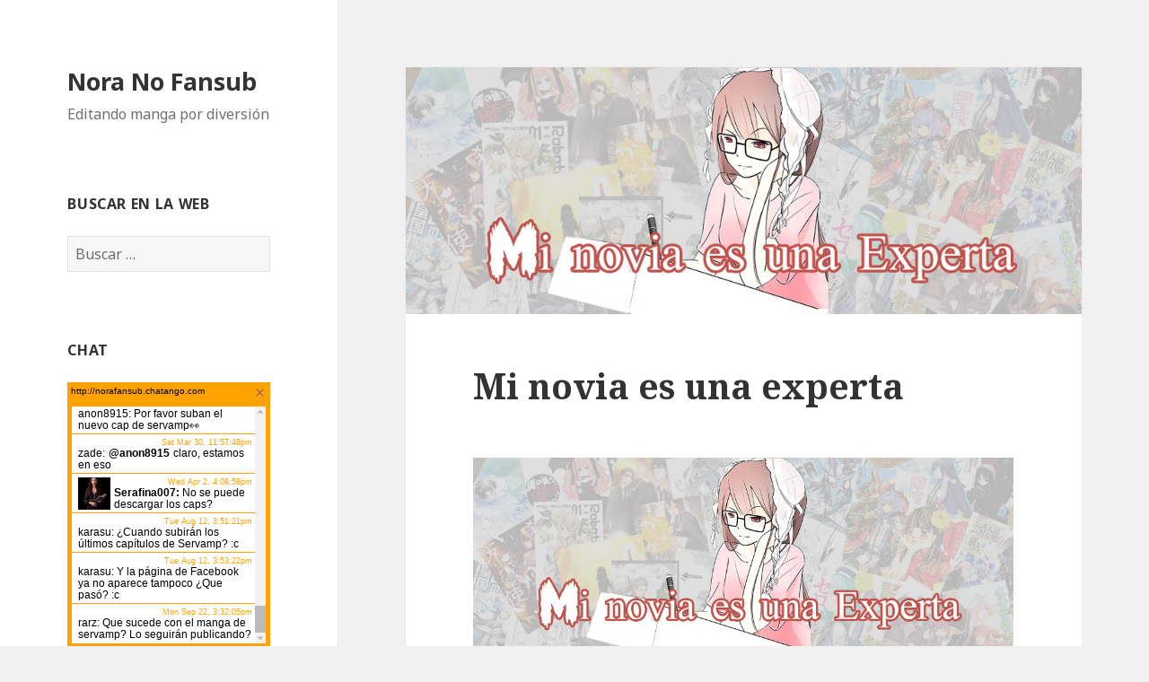

--- FILE ---
content_type: text/html; charset=UTF-8
request_url: https://www.noranofansub.com/mi-novia-es-una-experta/
body_size: 6617
content:
<!DOCTYPE html>
<html lang="es-ES" class="no-js">
<head>
	<meta charset="UTF-8">
	<meta name="viewport" content="width=device-width">
	<link rel="profile" href="http://gmpg.org/xfn/11">
	<link rel="pingback" href="https://www.noranofansub.com/xmlrpc.php">
	<!--[if lt IE 9]>
	<script src="https://www.noranofansub.com/wp-content/themes/twentyfifteen/js/html5.js"></script>
	<![endif]-->
	<script>(function(html){html.className = html.className.replace(/\bno-js\b/,'js')})(document.documentElement);</script>
<title>Mi novia es una experta &#8211; Nora No Fansub</title>
<link rel='dns-prefetch' href='//s0.wp.com' />
<link rel='dns-prefetch' href='//secure.gravatar.com' />
<link rel='dns-prefetch' href='//fonts.googleapis.com' />
<link rel='dns-prefetch' href='//s.w.org' />
<link rel="alternate" type="application/rss+xml" title="Nora No Fansub &raquo; Feed" href="https://www.noranofansub.com/feed/" />
<link rel="alternate" type="application/rss+xml" title="Nora No Fansub &raquo; RSS de los comentarios" href="https://www.noranofansub.com/comments/feed/" />
<link rel="alternate" type="application/rss+xml" title="Nora No Fansub &raquo; Mi novia es una experta RSS de los comentarios" href="https://www.noranofansub.com/mi-novia-es-una-experta/feed/" />
		<script type="text/javascript">
			window._wpemojiSettings = {"baseUrl":"https:\/\/s.w.org\/images\/core\/emoji\/2\/72x72\/","ext":".png","svgUrl":"https:\/\/s.w.org\/images\/core\/emoji\/2\/svg\/","svgExt":".svg","source":{"concatemoji":"https:\/\/www.noranofansub.com\/wp-includes\/js\/wp-emoji-release.min.js?ver=4.6.30"}};
			!function(e,o,t){var a,n,r;function i(e){var t=o.createElement("script");t.src=e,t.type="text/javascript",o.getElementsByTagName("head")[0].appendChild(t)}for(r=Array("simple","flag","unicode8","diversity","unicode9"),t.supports={everything:!0,everythingExceptFlag:!0},n=0;n<r.length;n++)t.supports[r[n]]=function(e){var t,a,n=o.createElement("canvas"),r=n.getContext&&n.getContext("2d"),i=String.fromCharCode;if(!r||!r.fillText)return!1;switch(r.textBaseline="top",r.font="600 32px Arial",e){case"flag":return(r.fillText(i(55356,56806,55356,56826),0,0),n.toDataURL().length<3e3)?!1:(r.clearRect(0,0,n.width,n.height),r.fillText(i(55356,57331,65039,8205,55356,57096),0,0),a=n.toDataURL(),r.clearRect(0,0,n.width,n.height),r.fillText(i(55356,57331,55356,57096),0,0),a!==n.toDataURL());case"diversity":return r.fillText(i(55356,57221),0,0),a=(t=r.getImageData(16,16,1,1).data)[0]+","+t[1]+","+t[2]+","+t[3],r.fillText(i(55356,57221,55356,57343),0,0),a!=(t=r.getImageData(16,16,1,1).data)[0]+","+t[1]+","+t[2]+","+t[3];case"simple":return r.fillText(i(55357,56835),0,0),0!==r.getImageData(16,16,1,1).data[0];case"unicode8":return r.fillText(i(55356,57135),0,0),0!==r.getImageData(16,16,1,1).data[0];case"unicode9":return r.fillText(i(55358,56631),0,0),0!==r.getImageData(16,16,1,1).data[0]}return!1}(r[n]),t.supports.everything=t.supports.everything&&t.supports[r[n]],"flag"!==r[n]&&(t.supports.everythingExceptFlag=t.supports.everythingExceptFlag&&t.supports[r[n]]);t.supports.everythingExceptFlag=t.supports.everythingExceptFlag&&!t.supports.flag,t.DOMReady=!1,t.readyCallback=function(){t.DOMReady=!0},t.supports.everything||(a=function(){t.readyCallback()},o.addEventListener?(o.addEventListener("DOMContentLoaded",a,!1),e.addEventListener("load",a,!1)):(e.attachEvent("onload",a),o.attachEvent("onreadystatechange",function(){"complete"===o.readyState&&t.readyCallback()})),(a=t.source||{}).concatemoji?i(a.concatemoji):a.wpemoji&&a.twemoji&&(i(a.twemoji),i(a.wpemoji)))}(window,document,window._wpemojiSettings);
		</script>
		<style type="text/css">
img.wp-smiley,
img.emoji {
	display: inline !important;
	border: none !important;
	box-shadow: none !important;
	height: 1em !important;
	width: 1em !important;
	margin: 0 .07em !important;
	vertical-align: -0.1em !important;
	background: none !important;
	padding: 0 !important;
}
</style>
<link rel='stylesheet' id='twentyfifteen-jetpack-css'  href='https://www.noranofansub.com/wp-content/plugins/jetpack/modules/theme-tools/compat/twentyfifteen.css?ver=4.9.3' type='text/css' media='all' />
<link rel='stylesheet' id='twentyfifteen-fonts-css'  href='https://fonts.googleapis.com/css?family=Noto+Sans%3A400italic%2C700italic%2C400%2C700%7CNoto+Serif%3A400italic%2C700italic%2C400%2C700%7CInconsolata%3A400%2C700&#038;subset=latin%2Clatin-ext' type='text/css' media='all' />
<link rel='stylesheet' id='genericons-css'  href='https://www.noranofansub.com/wp-content/plugins/jetpack/_inc/genericons/genericons/genericons.css?ver=3.1' type='text/css' media='all' />
<link rel='stylesheet' id='twentyfifteen-style-css'  href='https://www.noranofansub.com/wp-content/themes/twentyfifteen/style.css?ver=4.6.30' type='text/css' media='all' />
<style id='twentyfifteen-style-inline-css' type='text/css'>

			.post-navigation .nav-previous { background-image: url(https://www.noranofansub.com/wp-content/uploads/2017/04/serv_port1.jpg); }
			.post-navigation .nav-previous .post-title, .post-navigation .nav-previous a:hover .post-title, .post-navigation .nav-previous .meta-nav { color: #fff; }
			.post-navigation .nav-previous a:before { background-color: rgba(0, 0, 0, 0.4); }
		
			.post-navigation .nav-next { background-image: url(https://www.noranofansub.com/wp-content/uploads/2017/06/blenderhuan.jpg); border-top: 0; }
			.post-navigation .nav-next .post-title, .post-navigation .nav-next a:hover .post-title, .post-navigation .nav-next .meta-nav { color: #fff; }
			.post-navigation .nav-next a:before { background-color: rgba(0, 0, 0, 0.4); }
		
</style>
<!--[if lt IE 9]>
<link rel='stylesheet' id='twentyfifteen-ie-css'  href='https://www.noranofansub.com/wp-content/themes/twentyfifteen/css/ie.css?ver=20141010' type='text/css' media='all' />
<![endif]-->
<!--[if lt IE 8]>
<link rel='stylesheet' id='twentyfifteen-ie7-css'  href='https://www.noranofansub.com/wp-content/themes/twentyfifteen/css/ie7.css?ver=20141010' type='text/css' media='all' />
<![endif]-->
<!-- Inline jetpack_facebook_likebox -->
<style id='jetpack_facebook_likebox-inline-css' type='text/css'>
.widget_facebook_likebox {
	overflow: hidden;
}

</style>
<link rel='stylesheet' id='jetpack_css-css'  href='https://www.noranofansub.com/wp-content/plugins/jetpack/css/jetpack.css?ver=4.9.3' type='text/css' media='all' />
<script type='text/javascript' src='https://www.noranofansub.com/wp-includes/js/jquery/jquery.js?ver=1.12.4'></script>
<script type='text/javascript' src='https://www.noranofansub.com/wp-includes/js/jquery/jquery-migrate.min.js?ver=1.4.1'></script>
<script type='text/javascript' src='https://www.noranofansub.com/wp-content/plugins/slider/js/jssor.js?ver=4.6.30'></script>
<script type='text/javascript' src='https://www.noranofansub.com/wp-content/plugins/slider/js/helper.js?ver=4.6.30'></script>
<script type='text/javascript' src='https://www.noranofansub.com/wp-content/plugins/slider/js/rslightbox.js?ver=4.6.30'></script>
<link rel='https://api.w.org/' href='https://www.noranofansub.com/wp-json/' />
<link rel="EditURI" type="application/rsd+xml" title="RSD" href="https://www.noranofansub.com/xmlrpc.php?rsd" />
<link rel="wlwmanifest" type="application/wlwmanifest+xml" href="https://www.noranofansub.com/wp-includes/wlwmanifest.xml" /> 
<link rel='prev' title='Sirviente Vampiro' href='https://www.noranofansub.com/sirvientevampiro/' />
<link rel='next' title='Hao men tian jia qian qi' href='https://www.noranofansub.com/hao-men-tian-jia-qian-qi/' />
<meta name="generator" content="WordPress 4.6.30" />
<link rel="canonical" href="https://www.noranofansub.com/mi-novia-es-una-experta/" />
<link rel='shortlink' href='https://wp.me/p8h4G7-7G' />
<link rel="alternate" type="application/json+oembed" href="https://www.noranofansub.com/wp-json/oembed/1.0/embed?url=https%3A%2F%2Fwww.noranofansub.com%2Fmi-novia-es-una-experta%2F" />
<link rel="alternate" type="text/xml+oembed" href="https://www.noranofansub.com/wp-json/oembed/1.0/embed?url=https%3A%2F%2Fwww.noranofansub.com%2Fmi-novia-es-una-experta%2F&#038;format=xml" />

<link rel='dns-prefetch' href='//v0.wordpress.com'>
<style type='text/css'>img#wpstats{display:none}</style>
<!-- Jetpack Open Graph Tags -->
<meta property="og:type" content="article" />
<meta property="og:title" content="Mi novia es una experta" />
<meta property="og:url" content="https://www.noranofansub.com/mi-novia-es-una-experta/" />
<meta property="og:description" content="Datos del Manhua: Otros Nombres: &#8212;&#8212;&#8212;&#8212;&#8212;&#8212;&#8212;&#8212;&#8212;&#8212;&#8212;&#8212;&#8212;&#8212;&#8212;&#8212;&#8212;- Estado: En curso Autor: Artista: Zou Luyao …" />
<meta property="article:published_time" content="2017-05-10T05:37:25+00:00" />
<meta property="article:modified_time" content="2020-09-05T22:10:29+00:00" />
<meta property="og:site_name" content="Nora No Fansub" />
<meta property="og:image" content="https://www.noranofansub.com/wp-content/uploads/2017/05/minoviablend.jpg" />
<meta property="og:image:width" content="960" />
<meta property="og:image:height" content="350" />
<meta property="og:locale" content="es_ES" />
<meta name="twitter:image" content="https://www.noranofansub.com/wp-content/uploads/2017/05/minoviablend.jpg?w=640" />
<meta name="twitter:card" content="summary_large_image" />
</head>

<body class="single single-post postid-476 single-format-standard">
<div id="page" class="hfeed site">
	<a class="skip-link screen-reader-text" href="#content">Saltar al contenido</a>

	<div id="sidebar" class="sidebar">
		<header id="masthead" class="site-header" role="banner">
			<div class="site-branding">
										<p class="site-title"><a href="https://www.noranofansub.com/" rel="home">Nora No Fansub</a></p>
											<p class="site-description">Editando manga por diversión</p>
									<button class="secondary-toggle">Menú y widgets</button>
			</div><!-- .site-branding -->
		</header><!-- .site-header -->

			<div id="secondary" class="secondary">

		
		
					<div id="widget-area" class="widget-area" role="complementary">
				<aside id="search-2" class="widget widget_search"><h2 class="widget-title">Buscar en la web</h2><form role="search" method="get" class="search-form" action="https://www.noranofansub.com/">
				<label>
					<span class="screen-reader-text">Buscar:</span>
					<input type="search" class="search-field" placeholder="Buscar &hellip;" value="" name="s" />
				</label>
				<input type="submit" class="search-submit screen-reader-text" value="Buscar" />
			</form></aside><aside id="text-3" class="widget widget_text"><h2 class="widget-title">Chat</h2>			<div class="textwidget"><script id="cid0020000139350784157" data-cfasync="false" async src="//st.chatango.com/js/gz/emb.js" style="width: 350px;height: 350px;">{"handle":"norafansub","arch":"js","styles":{"a":"FFA200","b":100,"c":"000000","d":"000000","k":"FFA200","l":"FFA200","m":"FFA200","p":"10","q":"FFA200","r":100,"fwtickm":1}}</script></div>
		</aside><aside id="facebook-likebox-3" class="widget widget_facebook_likebox"><h2 class="widget-title"><a href="https://www.facebook.com/NoraNoFansub">Siguenos en Facebook</a></h2>		<div id="fb-root"></div>
		<div class="fb-page" data-href="https://www.facebook.com/NoraNoFansub" data-width="300"  data-height="580" data-hide-cover="false" data-show-facepile="true" data-show-posts="true">
		<div class="fb-xfbml-parse-ignore"><blockquote cite="https://www.facebook.com/NoraNoFansub"><a href="https://www.facebook.com/NoraNoFansub">Siguenos en Facebook</a></blockquote></div>
		</div>
		</aside>			</div><!-- .widget-area -->
		
	</div><!-- .secondary -->

	</div><!-- .sidebar -->

	<div id="content" class="site-content">

	<div id="primary" class="content-area">
		<main id="main" class="site-main" role="main">

		
<article id="post-476" class="post-476 post type-post status-publish format-standard has-post-thumbnail hentry category-josei tag-activo tag-proyecto">
	
	<div class="post-thumbnail">
		<img width="825" height="301" src="https://www.noranofansub.com/wp-content/uploads/2017/05/minoviablend.jpg" class="attachment-post-thumbnail size-post-thumbnail wp-post-image" alt="minoviablend" srcset="https://www.noranofansub.com/wp-content/uploads/2017/05/minoviablend.jpg 960w, https://www.noranofansub.com/wp-content/uploads/2017/05/minoviablend-300x109.jpg 300w, https://www.noranofansub.com/wp-content/uploads/2017/05/minoviablend-768x280.jpg 768w, https://www.noranofansub.com/wp-content/uploads/2017/05/minoviablend-750x273.jpg 750w" sizes="(max-width: 825px) 100vw, 825px" />	</div><!-- .post-thumbnail -->

	
	<header class="entry-header">
		<h1 class="entry-title">Mi novia es una experta</h1>	</header><!-- .entry-header -->

	<div class="entry-content">
		<p><img class="aligncenter size-full wp-image-483" src="https://www.noranofansub.com/wp-content/uploads/2017/05/minoviablend.jpg" alt="minoviablend" width="960" height="350" srcset="https://www.noranofansub.com/wp-content/uploads/2017/05/minoviablend.jpg 960w, https://www.noranofansub.com/wp-content/uploads/2017/05/minoviablend-300x109.jpg 300w, https://www.noranofansub.com/wp-content/uploads/2017/05/minoviablend-768x280.jpg 768w, https://www.noranofansub.com/wp-content/uploads/2017/05/minoviablend-750x273.jpg 750w" sizes="(max-width: 960px) 100vw, 960px" /></p>
<p><b>Datos </b><b>del Manhua:</b></p>
<table width="720">
<tbody>
<tr>
<td>Otros Nombres:</td>
<td style="text-align: center;">&#8212;&#8212;&#8212;&#8212;&#8212;&#8212;&#8212;&#8212;&#8212;&#8212;&#8212;&#8212;&#8212;&#8212;&#8212;&#8212;&#8212;-</td>
<td>Estado: En curso</td>
</tr>
<tr>
<td>Autor:</p>
<p>Artista:</td>
<td colspan="2">Zou Luyao</p>
<p>Zou Luyao</td>
</tr>
<tr>
<td>Géneros:</td>
<td colspan="2">Romance, Comedia,  Smut</td>
</tr>
<tr>
<td colspan="3">Sinopsis:</p>
<p><span class="text_exposed_show">Una divertidísima historia sobre la vida diaria entre un entusiasmado trabajador y su novia&#8230;</span></p>
<p><span class="text_exposed_show">Una ilustradora de dibujos eróticos.</span></td>
</tr>
</tbody>
</table>
<p style="text-align: center;"><b>Tabla de Capítulos:</b></p>
<table width="720">
<tbody>
<tr>
<td>
<p style="text-align: center;"><b>Capítulo</b></p>
</td>
<td style="text-align: center;"><b>Título</b></td>
<td style="text-align: center;" colspan="2"><b>Descargar</b></td>
<td>
<p style="text-align: center;"><b>Lector</b></p>
</td>
</tr>
<tr>
<td style="text-align: center;">1</td>
<td style="text-align: center;">Capitulo 1</td>
<td style="text-align: center;" colspan="2"><a href="http://adf.ly/1mX9Ml"><button type="button">Mega</button></a></td>
<td style="text-align: center;"><a href="https://www.noranofansub.com/lector/read/mi-novia-es-una-experta/es-cl/1/1/page/1"><button type="button">Cap 01</button></a></td>
</tr>
<tr>
<td style="text-align: center;">2</td>
<td style="text-align: center;">Capitulo 2</td>
<td style="text-align: center;" colspan="2"><a href="http://adf.ly/1md1MZ"><button type="button">Mega</button></a></td>
<td style="text-align: center;"><a href="https://www.noranofansub.com/lector/read/mi-novia-es-una-experta/es-cl/1/2/page/1"><button type="button">Cap 02</button></a></td>
</tr>
<tr>
<td style="text-align: center;">3</td>
<td style="text-align: center;">Capitulo 3</td>
<td style="text-align: center;" colspan="2"><a href="http://adf.ly/1mp7xZ"><button type="button">Mega</button></a></td>
<td style="text-align: center;"><a href="https://www.noranofansub.com/lector/read/mi-novia-es-una-experta/es-cl/1/3/page/1"><button type="button">Cap 03</button></a></td>
</tr>
<tr>
<td style="text-align: center;">4</td>
<td style="text-align: center;">Capitulo 4</td>
<td style="text-align: center;" colspan="2"><a href="http://bitigee.com/2kZ"><button type="button">Mega</button></a></td>
<td style="text-align: center;"><a href="https://www.noranofansub.com/lector/read/mi-novia-es-una-experta/es-cl/1/4/page/1"><button type="button">Cap 04</button></a></td>
</tr>
<tr>
<td style="text-align: center;">5</td>
<td style="text-align: center;">Capitulo 5</td>
<td style="text-align: center;" colspan="2"><a href="http://picocurl.com/nfO"><button type="button">Mega</button></a></td>
<td style="text-align: center;"><a href="https://www.noranofansub.com/lector/read/mi-novia-es-una-experta/es-cl/1/5/page/1"><button type="button">Cap 05</button></a></td>
</tr>
<tr>
<td style="text-align: center;">6</td>
<td style="text-align: center;">Capitulo 6</td>
<td style="text-align: center;" colspan="2"><a href="http://tinyical.com/2NRm"><button type="button">Mega</button></a></td>
<td style="text-align: center;"><a href="https://www.noranofansub.com/lector/read/mi-novia-es-una-experta/es-cl/1/6/page/1"><button type="button">Cap 06</button></a></td>
</tr>
<tr>
<td style="text-align: center;">7</td>
<td style="text-align: center;">Capitulo 7</td>
<td style="text-align: center;" colspan="2"><a href="http://rapidtory.com/B4TY"><button type="button">Mega</button></a></td>
<td style="text-align: center;"><a href="https://www.noranofansub.com/lector/read/mi-novia-es-una-experta/es-cl/1/7/page/1"><button type="button">Cap 07</button></a></td>
</tr>
<tr>
<td style="text-align: center;">8</td>
<td style="text-align: center;">Capitulo 8</td>
<td style="text-align: center;" colspan="2"><a href="http://rapidtory.com/B4Vc"><button type="button">Mega</button></a></td>
<td style="text-align: center;"><a href="https://www.noranofansub.com/lector/read/mi-novia-es-una-experta/es-cl/1/8/page/1"><button type="button">Cap 08</button></a></td>
</tr>
<tr>
<td style="text-align: center;">9</td>
<td style="text-align: center;">Capitulo 9</td>
<td style="text-align: center;" colspan="2"><a href="http://brisktopia.com/Au9F"><button type="button">Mega</button></a></td>
<td style="text-align: center;"><a href="https://www.noranofansub.com/lector/read/mi-novia-es-una-experta/es-cl/1/9/page/1"><button type="button">Cap 09</button></a></td>
</tr>
<tr>
<td style="text-align: center;">10</td>
<td style="text-align: center;">Capitulo 10</td>
<td style="text-align: center;" colspan="2"><a href="http://dashsphere.com/5N3Z"><button type="button">Mega</button></a></td>
<td style="text-align: center;"><a href="https://www.noranofansub.com/lector/read/mi-novia-es-una-experta/es-cl/1/10/page/1"><button type="button">Cap 10</button></a></td>
</tr>
<tr>
<td style="text-align: center;">11</td>
<td style="text-align: center;">Capitulo 11</td>
<td style="text-align: center;" colspan="2"><a href="http://zipansion.com/3jpbB"><button type="button">Mega</button></a></td>
<td style="text-align: center;"><a href="https://www.noranofansub.com/lector/read/mi-novia-es-una-experta/es-cl/1/11/page/1"><button type="button">Cap 11</button></a></td>
</tr>
<tr>
<td style="text-align: center;">12</td>
<td style="text-align: center;">Capitulo 12</td>
<td style="text-align: center;" colspan="2"><a href="https://mega.nz/#!2JVxBSyC!ZVt5QOnsFvf1dn9s2YoMtoBnRS0MoVvXr1GF39GHKe4"><button type="button">Mega</button></a></td>
<td style="text-align: center;"><a href="https://www.noranofansub.com/lector/read/mi-novia-es-una-experta/es-cl/1/12/page/1"><button type="button">Cap 12</button></a></td>
</tr>
<tr>
<td style="text-align: center;">13</td>
<td style="text-align: center;">Capitulo 13</td>
<td style="text-align: center;" colspan="2"><a href="https://mega.nz/#!XBMngYyK!CP0VaJe7GCE56v-fp8WSzY_f3YrGlLy8M43mjciAqCo"><button type="button">Mega</button></a></td>
<td style="text-align: center;"><a href="https://www.noranofansub.com/lector/read/mi-novia-es-una-experta/es-cl/1/13/page/1"><button type="button">Cap 13</button></a></td>
</tr>
<tr>
<td style="text-align: center;">14</td>
<td style="text-align: center;">Capitulo 14</td>
<td style="text-align: center;" colspan="2"><a href="https://mega.nz/#!whhXmYKJ!qGuce_oITGhiNKcI0EVjImmO5kTpf_j5mcp7oBDdGbA"><button type="button">Mega</button></a></td>
<td style="text-align: center;"><a href="https://www.noranofansub.com/lector/read/mi-novia-es-una-experta/es-cl/1/14/page/1"><button type="button">Cap 14</button></a></td>
</tr>
<tr>
<td style="text-align: center;">15</td>
<td style="text-align: center;">Capitulo 15</td>
<td style="text-align: center;" colspan="2"><a href="https://mega.nz/#!p8plhKgS!Ahs7OMLrzgjyg-B0yyx9-VYk4PRt7h8qq9uf-N7GGFA"><button type="button">Mega</button></a></td>
<td style="text-align: center;"><a href="https://www.noranofansub.com/lector/read/mi-novia-es-una-experta/es-cl/1/15/page/1"><button type="button">Cap 15</button></a></td>
</tr>
<tr>
<td style="text-align: center;">16</td>
<td style="text-align: center;">Capitulo 16</td>
<td style="text-align: center;" colspan="2"><a href="https://mega.nz/#!59xB3YYa!FvDAIIdm7wPzJ_fBysivX0Xj3nbgLovQ8eSE2CFwDWQ"><button type="button">Mega</button></a></td>
<td style="text-align: center;"><a href="https://www.noranofansub.com/lector/read/mi-novia-es-una-experta/es-cl/1/16/page/1"><button type="button">Cap 16</button></a></td>
</tr>
<tr>
<td style="text-align: center;">17</td>
<td style="text-align: center;">Capitulo 17</td>
<td style="text-align: center;" colspan="2"><a href="https://mega.nz/#!k0hy0QYQ!KibRIcdvxZMH5iu686NGZkNlysEIAqgQtmLCdXdzfVk"><button type="button">Mega</button></a></td>
<td style="text-align: center;"><a href="https://www.noranofansub.com/lector/read/mi-novia-es-una-experta/es-cl/1/17/page/1"><button type="button">Cap 17</button></a></td>
</tr>
<tr>
<td style="text-align: center;">18</td>
<td style="text-align: center;">Capitulo 18</td>
<td style="text-align: center;" colspan="2"><a href="https://mega.nz/#!so5nkICR!fra2VArc9pw_-iwsPWEl0VWaSqQJdz3ZzHUFameG8G8"><button type="button">Mega</button></a></td>
<td style="text-align: center;"><a href="https://www.noranofansub.com/lector/read/mi-novia-es-una-experta/es-cl/1/18/page/1"><button type="button">Cap 18</button></a></td>
</tr>
<tr>
<td style="text-align: center;">19</td>
<td style="text-align: center;">Capitulo 19</td>
<td style="text-align: center;" colspan="2"><a href="https://mega.nz/#!w44BnYLT!j-HisxTg7eFAYILMI3R1oX3H_yRIK0bOUNskOmf0b-I"><button type="button">Mega</button></a></td>
<td style="text-align: center;"><a href="https://www.noranofansub.com/lector/read/mi-novia-es-una-experta/es-cl/1/19/page/1"><button type="button">Cap 19</button></a></td>
</tr>
<tr>
<td style="text-align: center;">20</td>
<td style="text-align: center;">Capitulo 20</td>
<td style="text-align: center;" colspan="2"><a href="https://mega.nz/#!RoZ2zSRR!GEgQXEck9pvX0oiWVx4joa89-VnaTibWnzWGIxRXMec"><button type="button">Mega</button></a></td>
<td style="text-align: center;"><a href="https://www.noranofansub.com/lector/read/mi-novia-es-una-experta/es-cl/1/20/page/1"><button type="button">Cap 20</button></a></td>
</tr>
<tr>
<td style="text-align: center;">21</td>
<td style="text-align: center;">Capitulo 21</td>
<td style="text-align: center;" colspan="2"><a href="https://mega.nz/#!hlhQSa5Z!UPEt-JSFFIdkosgY0u4fqVzZehmpwtfPfWeC_jeYhUs"><button type="button">Mega</button></a></td>
<td style="text-align: center;"><a href="https://www.noranofansub.com/lector/read/mi-novia-es-una-experta/es-cl/1/21/page/1"><button type="button">Cap 21</button></a></td>
</tr>
<tr>
<td style="text-align: center;">22</td>
<td style="text-align: center;">Capitulo 22 <span style="background: yellow; color: red;">Nuevo</span></td>
<td style="text-align: center;" colspan="2"><a href="https://mega.nz/file/0h4RSQyY#CyewpSlb-WHmcqq-pDF4jOnV5ToCvnLN16U0ZYM47rA"><button type="button">Mega</button></a></td>
<td style="text-align: center;"><a href="https://www.noranofansub.com/lector/read/mi-novia-es-una-experta/es-cl/1/22/page/1"><button type="button">Cap 22</button></a></td>
</tr>
</tbody>
</table>
<p style="text-align: center;"><b>Léelo también en:</b></p>
<p style="text-align: center;"><a href="http://www.kumanga.com/manga/1026/mi-novia-es-una-experta"><button type="button">KuManga</button></a>|<a href="https://tmofans.com/library/manhua/25466/mi-novia-es-una-experta"><button type="button">TMO</button></a></p>
	</div><!-- .entry-content -->

	
	<footer class="entry-footer">
		<span class="posted-on"><span class="screen-reader-text">Publicado el </span><a href="https://www.noranofansub.com/mi-novia-es-una-experta/" rel="bookmark"><time class="entry-date published" datetime="2017-05-10T02:37:25+00:00">10 mayo, 2017</time><time class="updated" datetime="2020-09-05T19:10:29+00:00">5 septiembre, 2020</time></a></span><span class="byline"><span class="author vcard"><span class="screen-reader-text">Autor </span><a class="url fn n" href="https://www.noranofansub.com/author/noradmin/">noradmin</a></span></span><span class="cat-links"><span class="screen-reader-text">Categorías </span><a href="https://www.noranofansub.com/category/josei/" rel="category tag">Josei</a></span><span class="tags-links"><span class="screen-reader-text">Etiquetas </span><a href="https://www.noranofansub.com/tag/activo/" rel="tag">Activo</a>, <a href="https://www.noranofansub.com/tag/proyecto/" rel="tag">Proyecto</a></span>			</footer><!-- .entry-footer -->

</article><!-- #post-## -->

<div id="disqus_thread"></div>

	<nav class="navigation post-navigation" role="navigation">
		<h2 class="screen-reader-text">Navegación de entradas</h2>
		<div class="nav-links"><div class="nav-previous"><a href="https://www.noranofansub.com/sirvientevampiro/" rel="prev"><span class="meta-nav" aria-hidden="true">Anterior</span> <span class="screen-reader-text">Entrada anterior:</span> <span class="post-title">Sirviente Vampiro</span></a></div><div class="nav-next"><a href="https://www.noranofansub.com/hao-men-tian-jia-qian-qi/" rel="next"><span class="meta-nav" aria-hidden="true">Siguiente</span> <span class="screen-reader-text">Entrada siguiente:</span> <span class="post-title">Hao men tian jia qian qi</span></a></div></div>
	</nav>
		</main><!-- .site-main -->
	</div><!-- .content-area -->


	</div><!-- .site-content -->

	<footer id="colophon" class="site-footer" role="contentinfo">
		<div class="site-info">
						<a href="https://es.wordpress.org/">Creado con WordPress</a>
		</div><!-- .site-info -->
	</footer><!-- .site-footer -->

</div><!-- .site -->

	<div style="display:none">
	</div>
<script type='text/javascript'>
/* <![CDATA[ */
var countVars = {"disqusShortname":"https-www-noranofansub-com"};
/* ]]> */
</script>
<script type='text/javascript' src='https://www.noranofansub.com/wp-content/plugins/disqus-comment-system/public/js/comment_count.js?ver=3.0.17'></script>
<script type='text/javascript'>
/* <![CDATA[ */
var embedVars = {"disqusConfig":{"integration":"wordpress 3.0.17"},"disqusIdentifier":"476 https:\/\/www.noranofansub.com\/?p=476","disqusShortname":"https-www-noranofansub-com","disqusTitle":"Mi novia es una experta","disqusUrl":"https:\/\/www.noranofansub.com\/mi-novia-es-una-experta\/","postId":"476"};
/* ]]> */
</script>
<script type='text/javascript' src='https://www.noranofansub.com/wp-content/plugins/disqus-comment-system/public/js/comment_embed.js?ver=3.0.17'></script>
<script type='text/javascript' src='https://s0.wp.com/wp-content/js/devicepx-jetpack.js?ver=202549'></script>
<script type='text/javascript' src='https://secure.gravatar.com/js/gprofiles.js?ver=2025Decaa'></script>
<script type='text/javascript'>
/* <![CDATA[ */
var WPGroHo = {"my_hash":""};
/* ]]> */
</script>
<script type='text/javascript' src='https://www.noranofansub.com/wp-content/plugins/jetpack/modules/wpgroho.js?ver=4.6.30'></script>
<script type='text/javascript' src='https://www.noranofansub.com/wp-content/themes/twentyfifteen/js/skip-link-focus-fix.js?ver=20141010'></script>
<script type='text/javascript' src='https://www.noranofansub.com/wp-includes/js/comment-reply.min.js?ver=4.6.30'></script>
<script type='text/javascript'>
/* <![CDATA[ */
var screenReaderText = {"expand":"<span class=\"screen-reader-text\">expande el men\u00fa inferior<\/span>","collapse":"<span class=\"screen-reader-text\">plegar men\u00fa inferior<\/span>"};
/* ]]> */
</script>
<script type='text/javascript' src='https://www.noranofansub.com/wp-content/themes/twentyfifteen/js/functions.js?ver=20150330'></script>
<script type='text/javascript'>
/* <![CDATA[ */
var jpfbembed = {"appid":"249643311490","locale":"es_ES"};
/* ]]> */
</script>
<script type='text/javascript' src='https://www.noranofansub.com/wp-content/plugins/jetpack/_inc/facebook-embed.js'></script>
<script type='text/javascript' src='https://www.noranofansub.com/wp-includes/js/wp-embed.min.js?ver=4.6.30'></script>
<script type='text/javascript' src='https://stats.wp.com/e-202549.js' async defer></script>
<script type='text/javascript'>
	_stq = window._stq || [];
	_stq.push([ 'view', {v:'ext',j:'1:4.9.3',blog:'122280251',post:'476',tz:'-3',srv:'www.noranofansub.com'} ]);
	_stq.push([ 'clickTrackerInit', '122280251', '476' ]);
</script>

</body>
</html>


--- FILE ---
content_type: text/xml
request_url: https://ust.chatango.com/groupinfo/n/o/norafansub/gprofile.xml
body_size: 46
content:
<?xml version="1.0" ?><gp><title></title></gp>